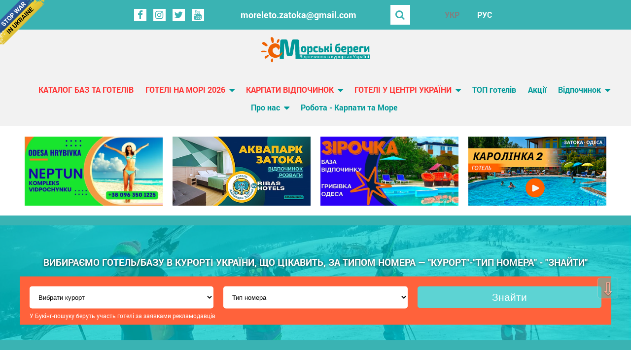

--- FILE ---
content_type: text/html; charset=utf-8
request_url: https://moreleto.com.ua/resorts/zakarpatskaya-oblast/
body_size: 8026
content:
<!DOCTYPE html>




    <html lang="uk">
    <head>
        <meta charset="UTF-8">
        <meta name="viewport" content="width=device-width, initial-scale=1.0">
        <meta http-equiv="X-UA-Compatible" content="ie=edge">
        
    
    <title>Закарпаття відпочинок — Закарпатська область - Ціни 2026 в курортах Закарпаття</title>
    <meta property="og:title" content="Закарпаття відпочинок — Закарпатська область - Ціни 2026 в курортах Закарпаття">
    

        
    
    <meta name="description" content="Закарпаття відпочинок 🌄 Відпочинок 2026 Закарпатська область 2026 - Курорти Закарпаття - Житло Ціни 2026 Знижки - Санаторії, бази, готелі з лікуванням, мінеральними водами ⭐ Фото, відгуки">
    <meta property="og:description" content="Закарпаття відпочинок 🌄 Відпочинок 2026 Закарпатська область 2026 - Курорти Закарпаття - Житло Ціни 2026 Знижки - Санаторії, бази, готелі з лікуванням, мінеральними водами ⭐ Фото, відгуки"/>
    

        
        <meta property="og:image" content="https://cdn.moreleto.com.ua/resorts/%D0%A5%D0%BE%D1%82%D0%B8%D0%BD%D1%81%D1%8C%D0%BA%D0%B0-%D1%84%D0%BE%D1%80%D1%82%D0%B5%D1%86%D1%8F-vlad.vasylkevych.jpg"/>
    
        <link rel="canonical"
              href="https://moreleto.com.ua/resorts/zakarpatskaya-oblast/"/>
        <meta property="og:url"
              content="https://moreleto.com.ua/resorts/zakarpatskaya-oblast/"/>
        <link rel="icon" type="image/png" href="/static/img/base/sun.eccbc60664c7.svg"/>
        <link rel="apple-touch-icon" href="/static/apple-touch-favicon.9e4892c40c6a.png"/>
        
            <link rel="alternate"
                  href="https://moreleto.com.ua/resorts/zakarpatskaya-oblast/"
                  hreflang="uk">
            <link rel="alternate"
                  href="https://moreleto.com.ua/ru/resorts/zakarpatskaya-oblast/"
                  hreflang="ru">
        
        <script type="text/javascript" src="/static/dist/app-e987c192e1e67e801cfe.3898621f8414.js" ></script>
        
        <!-- Google Tag Manager -->
        <script>(function (w, d, s, l, i) {
            w[l] = w[l] || [];
            w[l].push({
                'gtm.start':
                    new Date().getTime(), event: 'gtm.js'
            });
            var f = d.getElementsByTagName(s)[0],
                j = d.createElement(s), dl = l != 'dataLayer' ? '&l=' + l : '';
            j.async = true;
            j.src =
                'https://www.googletagmanager.com/gtm.js?id=' + i + dl;
            f.parentNode.insertBefore(j, f);
        })(window, document, 'script', 'dataLayer', 'GTM-T8TXKZD');</script>
        <!-- End Google Tag Manager -->
    </head>
    <body>
    <!-- Google Tag Manager (noscript) -->
    <noscript>
        <iframe src="https://www.googletagmanager.com/ns.html?id=GTM-T8TXKZD"
                height="0" width="0" style="display:none;visibility:hidden"></iframe>
    </noscript>
    <!-- End Google Tag Manager (noscript) -->
    
    <div class="footer_down">
        <header>
            <ul>
                <li>
                    <a href="https://bank.gov.ua/en/news/all/natsionalniy-bank-vidkriv-spetsrahunok-dlya-zboru-koshtiv-na-potrebi-armiyi"
                       class="em-ribbon"
                       style="position: absolute; left:0; top:0; width: 90px; height: 90px; background: url('https://stfalcon.github.io/stopwar/img/stop-war-in-ukraine.png'); z-index: 2013; border: 0;"
                       title="Do something to stop this war! Russians are killing our children and civilians!"
                       target="_blank"></a></li>
            </ul>
            <ul class="header_info">
                <li>
                    <a class="facebook" href="https://www.facebook.com/moreleto.com.ua/" rel="nofollow" target="_blank"
                       title="facebook"></a>
                    <a class="instagram" href="https://www.instagram.com/moreletocomua/" rel="nofollow" target="_blank"
                       title="instagram"></a>
                    <a class="twitter" href="https://twitter.com/MoreletoZatoka" rel="nofollow" target="_blank"
                       title="twitter"></a>
                    <a class="youtube" href="https://www.youtube.com/c/MoreletoUa" rel="nofollow" target="_blank"
                       title="youtube"></a>
                </li>
                
                    <li><span>moreleto.zatoka@gmail.com</span></li>
                
                <li>
                    <form action="/search/" method="get" class="search_header">
                        <input class="js_search_input" name="q" type="search" placeholder="Пошук"
                               " required>
                        <button class="js_search_submit" type="submit"></button>
                        <div class="js_search_btn"></div>
                    </form>
                </li>
                <li class="lang">
                    
                        
                            <div class="dropdown"><p>УКР</p></div>
                        
                    
                        
                            <div class="dropdown">
                            
                                <a href="/ru/resorts/zakarpatskaya-oblast/">РУС</a>
                            
                            </div>
                        
                    
                </li>
            </ul>

            <ul class="header_menu">
            <li class="logo">
            
                
                    <a href="/"><img src="/static/img/base/logo_ukr.a07c46ff508d.svg" alt="Морські береги"></a>
                
            
            </li>
                <li>
                    <div class="mob-ico">
                        <i></i>
                        <i></i>
                        <i></i>
                    </div>
                    <nav>
                        <ul>
                            <li><a href="/resorts/hotels_all_list/" class="akcii">Каталог баз та готелів</a></li>
                            
                        
                        <li class="wrap_menu_dropdown">
                                <a href="/resorts/otdyh-na-more/" class="akcii">Готелі на морі 2026</a>
                                <span class="arrow"></span>
                                <ul class="menu_dropdown">
                                
                                    <li>
                                        
                                                <a href="/resorts/zatoka/">Затока 2026</a>
                                            
                                            
                                                
                                                    <span class="arrow"></span>
                                                    <ul class="menu_dropdown dropdown_down_level">
                                                
                                            <li><a href="/resorts/zatoka-pervaya-liniya/hotels/">Затока перша лінія Чорного моря</a></li>
                                            
                                            
                                                
                                            <li><a href="/resorts/zatoka-vtoraya-liniya/hotels/">Затока друга лінія Чорного моря</a></li>
                                            
                                            
                                                
                                            <li><a href="/resorts/karolino-bugas/hotels/">Кароліно-Бугаз готелі</a></li>
                                            
                                                </ul>
                                            
                                            
                                        </li>
                                
                                    <li>
                                        
                                                <a href="/resorts/zatoka-oteli-s-bassejnami/hotels/">Затока Грибівка готелі з басейнами</a>
                                            
                                            
                                        </li>
                                
                                    <li>
                                        
                                                <a href="/resorts/gribovka/hotels/">Грибівка бази відпочинку</a>
                                            
                                            
                                        </li>
                                
                                    <li>
                                        
                                                <a href="/resorts/kurortnoe-primorskoe/hotels/">Курортне-Приморське</a>
                                            
                                            
                                        </li>
                                
                                    <li>
                                        
                                                <a href="/resorts/primorskoe-izmailskij-rajon/hotels/">Приморське Ізмаїльський район</a>
                                            
                                            
                                        </li>
                                
                                    <li>
                                        
                                                <a href="/resorts/koblevo/hotels/">Коблево відпочинок</a>
                                            
                                            
                                        </li>
                                
                                    <li>
                                        
                                                <a href="/resorts/odessa/hotels/">Відпочинок в Одесі</a>
                                            
                                            
                                        </li>
                                
                                    <li>
                                        
                                                <a href="/resorts/sergeevka/hotels/">Сергіївка відпочинок</a>
                                            
                                            
                                        </li>
                                
                                    <li>
                                        
                                                <a href="/resorts/lebedevka/">Лебедівка</a>
                                            
                                            
                                        </li>
                                
                                    <li>
                                        
                                                <a href="/resorts/chernomorsk-bazy-oteli/">Чорноморськ-Санжейка</a>
                                            
                                            
                                        </li>
                                
                                
                                    <li><a href="/resorts/rent-house-list/">Подобова оренда на морі</a></li>
                                
                                </ul>
                            </li>
                        
                        <li class="wrap_menu_dropdown">
                                <a href="/resorts/karpaty/" class="akcii">Карпати відпочинок</a>
                                <span class="arrow"></span>
                                <ul class="menu_dropdown">
                                
                                    <li>
                                        
                                                <a href="/resorts/truskavec/hotels/">Львівськая область відпочинок 2026</a>
                                            
                                            
                                        </li>
                                
                                    <li>
                                        
                                                <a href="/resorts/ivano-frankovsk-otdyh/hotels/">Івано-Франківськая область 2026 відпочинок</a>
                                            
                                            
                                        </li>
                                
                                    <li>
                                        
                                                <a href="/resorts/chernovickaya-oblast/hotels/">Чернівецька область відпочинок 2026</a>
                                            
                                            
                                        </li>
                                
                                    <li>
                                        
                                                <a href="/resorts/zakarpatskaya-oblast/hotels/">Закарпатська область 2026</a>
                                            
                                            
                                        </li>
                                
                                
                                </ul>
                            </li>
                        
                        <li class="wrap_menu_dropdown">
                                <a href="/resorts/otdyh-v-regionah/" class="akcii">Готелі у центрі України</a>
                                <span class="arrow"></span>
                                <ul class="menu_dropdown">
                                
                                    <li>
                                        
                                                <a href="/resorts/kievskaya-oblast-otdyh-2026/hotels/">Київська область відпочинок</a>
                                            
                                            
                                        </li>
                                
                                
                                </ul>
                            </li>
                        
                            <li><a href="/top10/">ТОП готелів</a></li>
                            <li><a href="/actions/">Акції</a></li>
                            <li class="wrap_menu_dropdown">
                                <a href="#">Відпочинок</a>
                                <span class="arrow"></span>
                                <ul class="menu_dropdown">
                                    <li><a href="/news/">Новини</a></li>
                                    <li><a href="/excursions/">Екскурсії</a></li>
                                    <li><a href="/entertainments/">Розваги</a></li>
                                    <li><a href="/video/">Відео</a></li>
                                </ul>
                            </li>
                            <li class="wrap_menu_dropdown">
                            <a href="/about_us/">Про нас</a>
                                <span class="arrow"></span>
                                <ul class="menu_dropdown">
                                    <li><a href="/add_hotel/">Додати готель</a></li>
                                    <li><a href="/contacts/">Контакти</a></li>
                                </ul>
                            </li>
                        <li><a href="/vacancies/">Робота - Карпати та Море</a></li>
                        </ul>
                    </nav>
                </li>
            </ul>
        </header>
        
            <ul class="index_banners_list container">
                
                
                    <li>
                        <a href="/resorts/gribovka/hotels/kompleks-otdyha-neptun/" >
                            <img class="lazy" src="/static/img/baner_lazy.a77c75fa6ff1.gif"
                                 data-original="https://cdn.moreleto.com.ua/banners/90093c65fa1545f490356c2e31cbb20a.webp" alt="Нептун-2">
                        </a>
                    </li>
                    
                
                    <li>
                        <a href="/resorts/zatoka-vtoraya-liniya/hotels/otel-akvapark-zatoka/" >
                            <img class="lazy" src="/static/img/baner_lazy.a77c75fa6ff1.gif"
                                 data-original="https://cdn.moreleto.com.ua/banners/e6f9aa7cd0b14aa489bba996af80df5f.jpg" alt="Аквапарк-Готель-2025-1">
                        </a>
                    </li>
                    
                
                    <li>
                        <a href="/resorts/gribovka/hotels/baza-otdyha-zirochka/" >
                            <img class="lazy" src="/static/img/baner_lazy.a77c75fa6ff1.gif"
                                 data-original="https://cdn.moreleto.com.ua/banners/f314f8cb8ad2446b8ac408113e566932.jpg" alt="База Зірочка">
                        </a>
                    </li>
                    
                
                    <li>
                        <a href="/resorts/zatoka-pervaya-liniya/hotels/otel-karolinka-2/" >
                            <img class="lazy" src="/static/img/baner_lazy.a77c75fa6ff1.gif"
                                 data-original="https://cdn.moreleto.com.ua/banners/2c8338d0cc9c473db1ff5833250ba667.jpg" alt="Затока Готель Каролінка 2-2024">
                        </a>
                    </li>
                    
                
            </ul>
        
        
        <div class="top_slider top_slider_pages top_slider_booking">
            <div class="one_slide_fade">
                
                    <div class="slide">
                    
                        <img class="lazy" src="/static/img/baner_lazy.a77c75fa6ff1.gif" data-original="https://cdn.moreleto.com.ua/cache/0d/83/0d839395605cb7310b435cfe4ee7c865.jpg" alt="Закарпатська область 2026">
                    
                        <div class="text">
                            <p>Закарпатська область 2026</p>
                            
                        </div>
                    </div>
                
                
            </div>
        
<div class="search_form">
    <p class="booking_title">Вибираємо готель/базу в курорті України, що цікавить, за типом номера — "Курорт"-"Тип номера" - "Знайти"</p>
    <form action="/booking/" method="get">
        <div class="box">
            <select name="resort" data-type-select="autocomplete">
                <option value="">Вибрати курорт</option>
                
                    <option value="2">Затока перша лінія Чорного моря</option>
                
                    <option value="3">Затока друга лінія Чорного моря</option>
                
                    <option value="9">Кароліно-Бугаз готелі</option>
                
                    <option value="29">Затока Грибівка готелі з басейнами</option>
                
                    <option value="5">Грибівка бази відпочинку</option>
                
                    <option value="17">Курортне-Приморське</option>
                
                    <option value="28">Приморське Ізмаїльський район</option>
                
                    <option value="7">Коблево відпочинок</option>
                
                    <option value="8">Відпочинок в Одесі</option>
                
                    <option value="6">Сергіївка відпочинок</option>
                
                    <option value="24">Львівськая область відпочинок 2026</option>
                
                    <option value="25">Івано-Франківськая область 2026 відпочинок</option>
                
                    <option value="26">Чернівецька область відпочинок 2026</option>
                
                    <option value="27">Закарпатська область 2026</option>
                
                    <option value="31">Київська область відпочинок</option>
                
            </select>
        </div>
        
        <div class="box">
        <select name="room_type" data-type-select="autocomplete">
                <option value="">Тип номера</option>
                
                    <option value="172">Апартамент</option>
                
                    <option value="9">Апартамент 4-місний</option>
                
                    <option value="171">Економ</option>
                
                    <option value="33">Економ 2-місний</option>
                
                    <option value="5">Економ 3-місний</option>
                
                    <option value="177">Котедж VIP</option>
                
                    <option value="176">Котедж Апартамент</option>
                
                    <option value="178">Котедж Стандарт</option>
                
                    <option value="168">Люкс</option>
                
                    <option value="164">Люкс 1-кімнатний 2-місний</option>
                
                    <option value="10">Люкс 2-кімнатний</option>
                
                    <option value="120">Люкс 4-місний 2-кімнатний з живленням</option>
                
                    <option value="16">Люкс Сьют 2-кімнатний</option>
                
                    <option value="109">Напівлюкс 2-3-місний</option>
                
                    <option value="135">Напівлюкс 2-4-місний</option>
                
                    <option value="21">Напівлюкс 3-місний</option>
                
                    <option value="169">Напівлюкс 4-5-місний</option>
                
                    <option value="170">Сімейний</option>
                
                    <option value="158">Сімейний 2-кімнатний 4-місний</option>
                
                    <option value="59">Стандарт 1-місний</option>
                
                    <option value="57">Стандарт 2-3-місний</option>
                
                    <option value="2">Стандарт 2-місний</option>
                
                    <option value="58">Стандарт 3-4-місний</option>
                
                    <option value="3">Стандарт 3-місний</option>
                
                    <option value="174">Стандарт 4-5-місний</option>
                
                    <option value="1">Стандарт 4-місний</option>
                
                    <option value="102">Стандарт Комфорт 2-3-місний</option>
                
                    <option value="19">Стандарт Комфорт 2-місний</option>
                
                    <option value="34">Стандарт Комфорт 3-місний</option>
                
                    <option value="175">Стандарт Комфорт 4-5-місний</option>
                
                    <option value="8">Стандарт Сімейний</option>
                
                    <option value="179">Таунхаус</option>
                
            </select>
        </div>
        <div class="box btn_box">
            <button type="submit" class="button">Знайти</button>
        </div>
        <p class="bottom_text">У Букінг-пошуку беруть участь готелі за заявками рекламодавців</p>
    </form>
</div>

        </div>

    <div class="breadcrumbs">
        <ul class="container">
            <li><a href="/">Морські береги</a></li>
            <li><a href="/resorts/">Курорти</a></li>
            <li>Закарпатська область 2026</li>
        </ul>
    </div>
    <div class="main_bg ">
        <div class="container">
            <h1 class="sun_title">Закарпатська область 2026</h1>
            <div class="video_title">
                <div class="left_col">
                    
                        <img src="https://cdn.moreleto.com.ua/cache/61/f3/61f3d18d2d23953f5915bf8e662da265.jpg" alt="Закарпатська область 2026">
                    
                </div>
                <div class="right_col">
                    <div>
                        <h3>Курорт Закарпатська область 2026</h3>
                        <p>Закарпаття відпочинок влітку вабить природою, казковими гірськими пейзажами; взимку - це великий курортний гірськолижний район для відпочинку в Україні. Санаторії, готелі, бази відпочинку мають різні напрямки - оздоровчий та лікувальний; сімейний відпочинок та активний, спортивний час проведення. Популярні курорти Закарпатської області: Драгобрат, Жденієво, Красія, Подобовець, Пилипець, Поляна, Рахів, Синяк, Солочин, Кваси, Угорська Рапсодія (місто Берегове), Шаян та 7 термальних басейнів. Це перлини Закарпаття.</p>
                        
                            <a href="/resorts/zakarpatskaya-oblast/hotels/">Дивитись бази та готелі</a>
                        
                    </div>
                </div>
            </div>

            


            <p class="sun_title">Про курорт</p>
            <div class="seo_text">
                <p><strong><font style="vertical-align: inherit;"><font style="vertical-align: inherit;">ЗАКАРПАТСЬКА ОБЛАСТЬ - ЗАКАРПАТТЯ ВІДПОЧИНОК</font></font></strong></p>

<p><strong><font style="vertical-align: inherit;"><font style="vertical-align: inherit;">Тут чудовий відпочинок у Карпатах - варіанти житла цін та знижок 2026 року в готелях, на турбазах</font></font></strong></p>

<p><strong><font style="vertical-align: inherit;"><font style="vertical-align: inherit;">На Закарпатье чекают на гостей весь рік!&nbsp;</font></font></strong><font style="vertical-align: inherit;"><font style="vertical-align: inherit;">Отдых в санаториях, на базах відпочинку, пропонуть туристам познайомитися с чарівною місцевою природой; пробувати себе у собранных лесных ягненков, грибов и ликарских рос. </font><font style="vertical-align: inherit;">Выбирай выездную экскурсию, відкривай для себя нові містця історичного, культурного чи приспособления плану.</font></font></p>

<p><strong><font style="vertical-align: inherit;"><font style="vertical-align: inherit;">С першими снегами Закарпатья</font></font></strong><font style="vertical-align: inherit;"><font style="vertical-align: inherit;"> перетворяется на потужную базу для мирового спорта. </font><font style="vertical-align: inherit;">Тут все умови для такого вида спорта. </font><font style="vertical-align: inherit;">Круто схили и сучасные впечатления порадуют любителей катания на лижах или сноубордах. </font><font style="vertical-align: inherit;">Інші гості курорту можно просто милуватися красою карпатских гор и насолоджуватися кришталево чистим овітрям.</font></font></p>

<p><strong><a href="https://moreleto.com.ua/resorts/hotels_all_list/"><font style="vertical-align: inherit;"><font style="vertical-align: inherit;">Мы пропонуэмо переглянути Каталог</font></font></a>&nbsp;</strong><font style="vertical-align: inherit;"><font style="vertical-align: inherit;"> - перелік готелів, базы відпочинку и санатории Закарпатської, а также нѣших ждів Карпат с достовірным описанием готелів для будь-якого гаманця с пропозицією цін, типа ми номерів, фото, видео, відгукив туристів. </font><font style="vertical-align: inherit;">Это можно сделать с помощью сбора средств, которые могут быть отправлены відпустку или новорічні канікулі.</font></font></p>
            </div>

            



            
        </div>
        <div class="seo_text container">
            <p># Карпати 2026 #Закарпаття відпочинок #Гірськолижні курорти #Закарпатська область відпочинок #Курорти ціни 2026 в Закарпатті # Відпочинок в Закарпатській області #Закарпатська область 2026 #Санаторії Закарпаття&nbsp; #готелі бази відпочинку турбази житло в Закарпатті #</p>
        </div>
    </div>



        <footer>
            <ul class="container">
                <li>
                    
                
                    <a href="/"><img src="/static/img/base/logo_ukr_white.c59e493cad01.svg" alt="Морські береги"></a>
                
            
                    <p>© 2008-2026</p>
                    <div>
                        <a class="facebook" href="https://www.facebook.com/moreleto.com.ua/" rel="nofollow"
                           target="_blank"
                           title="facebook"></a>
                        <a class="instagram" href="https://www.instagram.com/moreletocomua/" rel="nofollow" target="_blank"
                           title="instagram"></a>
                        <a class="twitter" href="https://twitter.com/MoreletoZatoka" rel="nofollow" target="_blank"
                           title="twitter"></a>
                        <a class="youtube" href="https://www.youtube.com/c/MoreletoUa" rel="nofollow" target="_blank"
                           title="youtube"></a>
                    </div>
                </li>
                <li>
                    <a href="/resorts/hotels_all_list/">Каталог баз та готелів</a>
                    <a href="/actions/">Акції</a>
                    <a href="/resorts/">Курорти</a>
                    
                    <a href="/resorts/otdyh-na-more/">Готелі на морі 2026</a>
                    
                    <a href="/resorts/karpaty/">Карпати відпочинок</a>
                    
                    <a href="/resorts/otdyh-v-regionah/">Готелі у центрі України</a>
                    
                    <a href="/top10/">ТОП готелів</a>
                    <a href="/video/">Відео</a>
                </li>
                <li>
                    <a href="/vacancies/">Сезонна робота</a>
                    <a href="/about_us/">Про нас</a>
                    <a href="/add_hotel/">Додати готель</a>
                    <a href="/contacts/">Контакти</a>
                </li>
                <li>
                    
                        <form action="/feedback/feedback_form/" method="post" data-type-form="feedback">
                            <input type="hidden" name="csrfmiddlewaretoken" value="rvFDCZOyQ3KHJclk2LAeD9Vxbt6xlmlDGumcLde8cHZfpjmPgLvKCLXmVkkKTmku">
                            <p>Заявка до каталогу</p>
                            <input type="text" placeholder="Ваше Ім`я" name="name" required>
                            <input type="tel" placeholder="Ваш телефон" name="tel" required>
                            <input type="email" placeholder="Ваш email" name="email" required>
                            <textarea cols="30" rows="4" placeholder="Повідомлення" name="message" required></textarea>
                            <input type="text" name="subject" value="Зворотній зв'язок. Підвал сайту"
                                   data-type-input="hidden">
                            <input type="email" name="honeypot" value="">
                            <button type="submit" class="button">Надіслати</button>
                        </form>
                    
                </li>
            </ul>
        </footer>
    </div>

    
    
    <div id="overlay"></div>
    <div class="go-up" title="Вгору" id='ToTop'>⇧</div>
    <div class="go-down" title="Вниз" id='OnBottom'>⇩</div>
    
    
    <script type="application/ld+json">
{
  "@graph": [
    {
      "@context": "http://schema.org",
      "@type": "Organization",
      
      "name": "Отдых на Чёрном море, отдых в Затоке, отдых в Грибовке, Одесса отели, Сергеевка, Коблево базы, цены 2026 | Морские берега",
      
      
      "description": "Отдых на Черном море 2026! Затока, Каролино Бугаз, Грибовка, Сергеевка, Коблево! Базы отдыха, отели, пансионаты. БОЛЬШОЙ ВЫБОР! БРОНЬ БЕЗ ПОСРЕДНИКОВ! АКЦИИ!",
      
      "url": "https://moreleto.com.ua/",
      "logo" : {"@type": "ImageObject","url": "https://moreleto.com.ua/static/img/base/logo_ukr.svg","height": "277","width": "66"},
      "foundingDate": "2008",
      "contactPoint": {
        "@type":"ContactPoint","contactType" : "customer service","telephone": "+38 (096) 402 28 34","hoursAvailable":{"@type":"OpeningHoursSpecification","dayOfWeek":["Monday","Tuesday","Wednesday","Thursday","Friday","Saturday","Sunday"],"opens":"00:00","closes":"00:00"},"areaServed":{"@type":"AdministrativeArea","address":"вул. Незалежності, 10, оф. 8, Белгород-Днестровский, Одесская область, 67701","geo":{"@type":"GeoCoordinates","latitude":"46.192679","longitude":"30.350949"}}
        },
    "address": {
        "@type": "PostalAddress",
        "addressCountry": "Украина",
        "addressRegion": "Одесская область",
        "addressLocality": "Белгород-Днестровский",
        "postalCode": "67701",
        "streetAddress": "вулиця Незалежності, 10, офис 8"
      },
      "telephone": "+38 (096) 402 28 34",
      "sameAs" : [ "https://www.facebook.com/moreleto.com.ua/",
      "https://www.instagram.com/moreletocomua/",
      "https://twitter.com/MoreletoZatoka",
      "https://www.youtube.com/c/MoreletoUa"]
    },
    
  {
  "@context": "http://schema.org",
  "@type": "BreadcrumbList",
  "itemListElement": [{
    "@type": "ListItem",
    "position": 1,
    "item": {
      "@id": "/",
      "name": "Главная"
    }
  },{
    "@type": "ListItem",
    "position": 2,
    "item": {
      "@id": "/resorts/",
      "name": "Курорты"
    }
  },{
    "@type": "ListItem",
    "position": 3,
    "item": {
      "@id": "/resorts/zakarpatskaya-oblast/",
      "name": "Закарпатська область 2026"
    }
  }]
},

    {
      "@context": "http://schema.org",
      "@type": "WebSite",
      "url": "https://moreleto.com.ua/",
      "potentialAction": {
        "@type": "SearchAction",
        "target": "https://moreleto.com.ua/search/?q={search_term_string}",
        "query-input": "required name=search_term_string"
      }
    },
    {"@context": "http://schema.org","@type":"SiteNavigationElement","url":"/","name":"Отдых на Чёрном море"},
    {"@context": "http://schema.org","@type":"SiteNavigationElement","url":"/resorts/hotels_all_list/","name":"Каталог баз и отелей"},
    {"@context": "http://schema.org","@type":"SiteNavigationElement","url":"/about_us/","name":"О нас"},
    {"@context": "http://schema.org","@type":"SiteNavigationElement","url":"/actions/","name":"Акции"},
    {"@context": "http://schema.org","@type":"SiteNavigationElement","url":"/resorts/","name":"Курорты"},
    {"@context": "http://schema.org","@type":"SiteNavigationElement","url":"/top10/","name":"ТОП отелей"},
    {"@context": "http://schema.org","@type":"SiteNavigationElement","url":"/add_hotel/","name":"Добавить отель"},
    {"@context": "http://schema.org","@type":"SiteNavigationElement","url":"/news/","name":"Новости"},
    {"@context": "http://schema.org","@type":"SiteNavigationElement","url":"/excursions/","name":"Экскурсии"},
    {"@context": "http://schema.org","@type":"SiteNavigationElement","url":"/excursions/","name":"Развлечения"},
    {"@context": "http://schema.org","@type":"SiteNavigationElement","url":"/video/","name":"Видеоканал"},
    {"@context": "http://schema.org","@type":"SiteNavigationElement","url":"/vacancies/","name":"Работа на море"},
    {"@context": "http://schema.org","@type":"SiteNavigationElement","url":"/resorts/rent-house-list/","name":"Посуточная аренда на море"},
    
    {"@context": "http://schema.org","@type":"SiteNavigationElement","url":"/resorts/otdyh-na-more/
        ","name":"Готелі на морі 2026"},
    {"@context": "http://schema.org","@type":"SiteNavigationElement","url":"
        /resorts/zatoka/hotels/","name":"Затока 2026"},{"@context": "http://schema.org","@type":"SiteNavigationElement","url":"
        /resorts/zatoka-oteli-s-bassejnami/hotels/","name":"Затока Грибівка готелі з басейнами"},{"@context": "http://schema.org","@type":"SiteNavigationElement","url":"
        /resorts/gribovka/hotels/","name":"Грибівка бази відпочинку"},{"@context": "http://schema.org","@type":"SiteNavigationElement","url":"
        /resorts/kurortnoe-primorskoe/hotels/","name":"Курортне-Приморське"},{"@context": "http://schema.org","@type":"SiteNavigationElement","url":"
        /resorts/primorskoe-izmailskij-rajon/hotels/","name":"Приморське Ізмаїльський район"},{"@context": "http://schema.org","@type":"SiteNavigationElement","url":"
        /resorts/koblevo/hotels/","name":"Коблево відпочинок"},{"@context": "http://schema.org","@type":"SiteNavigationElement","url":"
        /resorts/odessa/hotels/","name":"Відпочинок в Одесі"},{"@context": "http://schema.org","@type":"SiteNavigationElement","url":"
        /resorts/sergeevka/hotels/","name":"Сергіївка відпочинок"},{"@context": "http://schema.org","@type":"SiteNavigationElement","url":"
        /resorts/lebedevka/hotels/","name":"Лебедівка"},{"@context": "http://schema.org","@type":"SiteNavigationElement","url":"
        /resorts/chernomorsk-bazy-oteli/hotels/","name":"Чорноморськ-Санжейка"},
    {"@context": "http://schema.org","@type":"SiteNavigationElement","url":"/resorts/karpaty/
        ","name":"Карпати відпочинок"},
    {"@context": "http://schema.org","@type":"SiteNavigationElement","url":"
        /resorts/truskavec/hotels/","name":"Львівськая область відпочинок 2026"},{"@context": "http://schema.org","@type":"SiteNavigationElement","url":"
        /resorts/ivano-frankovsk-otdyh/hotels/","name":"Івано-Франківськая область 2026 відпочинок"},{"@context": "http://schema.org","@type":"SiteNavigationElement","url":"
        /resorts/chernovickaya-oblast/hotels/","name":"Чернівецька область відпочинок 2026"},{"@context": "http://schema.org","@type":"SiteNavigationElement","url":"
        /resorts/zakarpatskaya-oblast/hotels/","name":"Закарпатська область 2026"},
    {"@context": "http://schema.org","@type":"SiteNavigationElement","url":"/resorts/otdyh-v-regionah/
        ","name":"Готелі у центрі України"},
    {"@context": "http://schema.org","@type":"SiteNavigationElement","url":"
        /resorts/kievskaya-oblast-otdyh-2026/hotels/","name":"Київська область відпочинок"},
    {"@context": "http://schema.org","@type":"SiteNavigationElement","url":"/contacts/","name":"Контакты"}
  ]
}
</script>
    </body>
    </html>

--- FILE ---
content_type: image/svg+xml
request_url: https://moreleto.com.ua/static/img/base/logo_ukr.a07c46ff508d.svg
body_size: 4949
content:
<?xml version="1.0" encoding="UTF-8"?>
<!DOCTYPE svg PUBLIC "-//W3C//DTD SVG 1.1//EN" "http://www.w3.org/Graphics/SVG/1.1/DTD/svg11.dtd">
<!-- Creator: CorelDRAW -->
<svg xmlns="http://www.w3.org/2000/svg" xml:space="preserve" width="277px" height="66px" version="1.1" style="shape-rendering:geometricPrecision; text-rendering:geometricPrecision; image-rendering:optimizeQuality; fill-rule:evenodd; clip-rule:evenodd"
viewBox="0 0 90.183 21.317"
 xmlns:xlink="http://www.w3.org/1999/xlink"
 xmlns:xodm="http://www.corel.com/coreldraw/odm/2003">
 <defs>
  <style type="text/css">
   <![CDATA[
    .fil2 {fill:#EE6203}
    .fil0 {fill:#009999;fill-rule:nonzero}
    .fil1 {fill:white;fill-rule:nonzero}
   ]]>
  </style>
 </defs>
 <g id="Layer_x0020_1">
  <metadata id="CorelCorpID_0Corel-Layer"/>
  <g id="_1700931678000">
   <g>
    <g>
     <path class="fil0" d="M37.482 10.336c0,1.929 -0.606,2.626 -2.245,2.626 -1.649,0 -2.254,-0.697 -2.254,-2.626 0,-1.939 0.605,-2.656 2.254,-2.656 1.639,0 2.245,0.717 2.245,2.656zm-2.902 0l0 0c0,1.101 0.135,1.343 0.657,1.343 0.513,0 0.647,-0.242 0.647,-1.343 0,-1.111 -0.134,-1.363 -0.647,-1.363 -0.522,0 -0.657,0.252 -0.657,1.363z"/>
     <path class="fil0" d="M39.56 8.528c0.294,-0.464 0.934,-0.828 1.598,-0.828 1.059,0 1.48,0.98 1.48,2.687 0,2.03 -0.547,2.585 -1.59,2.585 -0.504,0 -0.975,-0.121 -1.337,-0.454 0.026,0.353 0.034,0.737 0.026,1.09l0 1.101 -1.523 0 0 -6.887 1.228 0 0.118 0.706zm0.177 3.02l0 0c0.227,0.081 0.428,0.172 0.731,0.172 0.429,0 0.597,-0.172 0.597,-1.323 0,-1.141 -0.16,-1.333 -0.546,-1.333 -0.32,0 -0.514,0.121 -0.782,0.313l0 2.171z"/>
     <path class="fil0" d="M47.095 12.578c-0.471,0.283 -1.118,0.384 -1.732,0.384 -1.589,0 -2.161,-0.697 -2.161,-2.636 0,-1.939 0.58,-2.646 2.178,-2.646 0.479,0 1.177,0.081 1.656,0.344l-0.159 1.141 -1.237 -0.01c-0.63,0 -0.841,0.242 -0.841,1.171 0,0.929 0.211,1.172 0.841,1.172 0.278,0 0.816,-0.01 1.321,-0.081l0.134 1.161z"/>
     <path class="fil0" d="M49.678 9.468c1.564,0 2.06,0.383 2.06,1.717 0,1.333 -0.555,1.716 -1.8,1.716 -0.983,0 -1.521,-0.01 -2.152,-0.06l-0.042 0 0 -5.019 1.463 0 0 1.646 0.471 0zm0 2.222l0 0c0.421,0 0.53,-0.101 0.53,-0.576 0,-0.475 -0.101,-0.576 -0.53,-0.576l-0.471 0 0 1.152 0.471 0z"/>
     <path class="fil0" d="M55.103 10.255c0.992,0.172 1.009,0.212 1.589,2.586l-1.589 0c-0.437,-1.848 -0.471,-1.98 -0.917,-1.99l-0.336 0c0.033,0.142 0.05,0.283 0.05,0.404l0 1.586 -1.522 0 0 -5.019 1.522 0 0 1.181c0,0.202 -0.025,0.424 -0.059,0.636l0.185 0c0.597,0 0.622,-0.141 0.984,-1.817l1.539 0c-0.538,2.11 -0.471,2.211 -1.446,2.383l0 0.05z"/>
     <path class="fil0" d="M58.374 5.559c0.303,0 0.446,0.182 0.446,0.546l0 0.525c0,0.363 -0.143,0.535 -0.446,0.535l-0.655 0c-0.303,0 -0.446,-0.172 -0.446,-0.535l0 -0.525c0,-0.364 0.143,-0.546 0.446,-0.546l0.655 0zm-1.084 7.282l0 0 0 -5.019 1.522 0 0 5.019 -1.522 0z"/>
     <path class="fil0" d="M65.658 6.761c-0.799,0.525 -1.447,0.242 -2.153,0.475 -0.446,0.151 -0.656,0.424 -0.765,0.697 -0.127,0.252 -0.152,0.484 -0.185,0.747l0.033 0c0.328,-0.434 0.723,-0.687 1.464,-0.687 1.37,0 1.833,0.697 1.833,2.374 0,1.737 -0.539,2.595 -2.153,2.595 -2.203,0 -2.287,-1.424 -2.287,-3.262 0,-1.919 0.243,-3.252 1.539,-3.787 0.857,-0.354 1.631,-0.111 2.447,-0.546l0.227 1.394zm-2.641 3.595l0 0c0,1.071 0.135,1.313 0.631,1.313 0.496,0 0.639,-0.242 0.639,-1.313 0,-1.01 -0.126,-1.232 -0.614,-1.232 -0.555,0 -0.656,0.263 -0.656,1.232z"/>
     <path class="fil0" d="M68.072 10.811c0.076,0.565 0.294,0.727 0.833,0.727 0.353,0 0.983,-0.03 1.631,-0.121l0.143 1.121c-0.547,0.333 -1.262,0.424 -1.951,0.424 -1.674,0 -2.287,-0.838 -2.287,-2.606 0,-1.979 0.63,-2.676 2.262,-2.676 1.505,0 2.085,0.606 2.085,1.778 0.009,0.919 -0.37,1.353 -1.455,1.353l-1.261 0zm0.833 -0.949l0 0c0.361,0 0.412,-0.132 0.412,-0.445 0,-0.394 -0.143,-0.495 -0.564,-0.495 -0.513,-0.01 -0.681,0.132 -0.706,0.94l0.858 0z"/>
     <path class="fil0" d="M72.832 8.528c0.295,-0.464 0.934,-0.828 1.598,-0.828 1.06,0 1.48,0.98 1.48,2.687 0,2.03 -0.547,2.585 -1.589,2.585 -0.505,0 -0.976,-0.121 -1.337,-0.454 0.025,0.353 0.033,0.737 0.025,1.09l0 1.101 -1.522 0 0 -6.887 1.228 0 0.117 0.706zm0.177 3.02l0 0c0.227,0.081 0.429,0.172 0.731,0.172 0.43,0 0.598,-0.172 0.598,-1.323 0,-1.141 -0.16,-1.333 -0.547,-1.333 -0.319,0 -0.513,0.121 -0.782,0.313l0 2.171z"/>
     <path class="fil0" d="M78.097 10.811c0.076,0.565 0.295,0.727 0.833,0.727 0.353,0 0.984,-0.03 1.631,-0.121l0.143 1.121c-0.546,0.333 -1.261,0.424 -1.951,0.424 -1.673,0 -2.287,-0.838 -2.287,-2.606 0,-1.979 0.631,-2.676 2.262,-2.676 1.505,0 2.086,0.606 2.086,1.778 0.008,0.919 -0.37,1.353 -1.455,1.353l-1.262 0zm0.833 -0.949l0 0c0.361,0 0.412,-0.132 0.412,-0.445 0,-0.394 -0.143,-0.495 -0.563,-0.495 -0.513,-0.01 -0.682,0.132 -0.707,0.94l0.858 0z"/>
     <path class="fil0" d="M81.487 9.023c0,-0.868 0.37,-1.272 1.152,-1.272 0.816,0 1.758,0 2.439,0.151l-0.068 1.283 -1.681 0c-0.236,0 -0.328,0.101 -0.328,0.374l0 3.282 -1.514 0 0 -3.818z"/>
     <path class="fil0" d="M88.552 12.851l0 -2.252c0,-0.293 0.025,-0.556 0.059,-0.889l-0.034 0c-0.076,0.273 -0.219,0.616 -0.337,0.838l-1.303 2.293 -1.329 0 0 -5.019 1.354 0 0 2.363c0,0.262 -0.025,0.484 -0.059,0.777l0.034 0c0.084,-0.282 0.194,-0.505 0.319,-0.737l1.329 -2.403 1.329 0 0 5.029 -1.362 0z"/>
    </g>
    <g>
     <path class="fil0" d="M30.117 2.037c0.894,0 1.311,0.55 1.351,1.602l0.497 14.896 -3.418 0 -0.437 -13.079 -0.318 0 -1.669 9.229c-0.139,0.909 -0.636,1.387 -1.451,1.387l-2.106 0c-0.815,0 -1.312,-0.478 -1.471,-1.387l-1.689 -9.229 -0.318 0 -0.377 13.079 -3.398 0 0.477 -14.896c0.039,-1.052 0.457,-1.602 1.351,-1.602l3.338 0c0.795,0 1.292,0.478 1.431,1.411l1.312 7.316c0.119,0.789 0.198,1.602 0.278,2.391l0.218 0c0.1,-0.789 0.179,-1.602 0.298,-2.415l1.252 -7.292c0.159,-0.933 0.656,-1.411 1.451,-1.411l3.398 0z"/>
    </g>
    <g>
     <polygon class="fil0" points="90.183,18.529 31.493,18.529 31.493,14.71 90.183,14.71 "/>
    </g>
    <g>
     <path class="fil1" d="M31.929 15.302l0.85 0c0.583,0 0.986,0.166 0.986,0.587 0,0.237 -0.151,0.447 -0.419,0.52l0 0.015c0.343,0.057 0.583,0.246 0.583,0.573 0,0.471 -0.446,0.702 -1.085,0.702l-0.915 0 0 -2.397zm0.788 1.02l0 0c0.488,0 0.69,-0.15 0.69,-0.394 0,-0.279 -0.23,-0.384 -0.673,-0.384l-0.441 0 0 0.778 0.424 0zm0.075 1.135l0 0c0.49,0 0.779,-0.148 0.779,-0.471 0,-0.295 -0.278,-0.43 -0.779,-0.43l-0.499 0 0 0.901 0.499 0z"/>
     <path class="fil1" d="M34.397 15.365c0,-0.118 0.109,-0.194 0.248,-0.194 0.14,0 0.248,0.076 0.248,0.194 0,0.113 -0.108,0.194 -0.248,0.194 -0.139,0 -0.248,-0.081 -0.248,-0.194zm0.066 0.559l0 0 0.359 0 0 1.775 -0.359 0 0 -1.775z"/>
     <path class="fil1" d="M35.612 18.327l-0.31 0 -0.036 -0.683 0 -0.19 2.142 0 0 0.19 -0.037 0.683 -0.31 0 0 -0.628 -1.449 0 0 0.628zm1.128 -2.159l0 0 -0.677 0 -0.082 0.6c-0.089,0.656 -0.301,0.825 -0.531,0.862l-0.081 -0.176c0.119,-0.053 0.214,-0.172 0.297,-0.744l0.113 -0.786 1.32 0 0 1.684 -0.359 0 0 -1.44z"/>
     <polygon class="fil1" points="37.862,15.924 39.56,15.924 39.56,17.699 39.2,17.699 39.2,16.168 38.221,16.168 38.221,17.699 37.862,17.699 "/>
     <path class="fil1" d="M40.119 16.813c0,-0.592 0.463,-0.933 0.984,-0.933 0.52,0 0.983,0.341 0.983,0.933 0,0.588 -0.463,0.929 -0.983,0.929 -0.521,0 -0.984,-0.341 -0.984,-0.929zm1.596 0l0 0c0,-0.406 -0.248,-0.683 -0.612,-0.683 -0.366,0 -0.613,0.277 -0.613,0.683 0,0.407 0.247,0.679 0.613,0.679 0.364,0 0.612,-0.272 0.612,-0.679z"/>
     <path class="fil1" d="M43.806 16.991c-0.149,0.025 -0.225,0.037 -0.416,0.037 -0.534,0 -0.845,-0.177 -0.845,-0.618l0 -0.486 0.359 0 0 0.486c0,0.263 0.171,0.374 0.557,0.374 0.129,0 0.223,-0.012 0.345,-0.035l0 -0.825 0.359 0 0 1.775 -0.359 0 0 -0.708z"/>
     <path class="fil1" d="M44.882 15.924l0.349 0 0 0.738c0,0.188 -0.018,0.427 -0.033,0.655l0.016 0c0.079,-0.11 0.204,-0.272 0.281,-0.38l0.803 -1.013 0.333 0 0 1.775 -0.349 0 0 -0.738c0,-0.189 0.018,-0.426 0.035,-0.656l-0.018 0c-0.079,0.11 -0.202,0.273 -0.279,0.38l-0.805 1.014 -0.333 0 0 -1.775z"/>
     <polygon class="fil1" points="47.348,15.924 47.707,15.924 47.707,16.644 48.727,16.644 48.727,15.924 49.087,15.924 49.087,17.699 48.727,17.699 48.727,16.91 47.707,16.91 47.707,17.699 47.348,17.699 "/>
     <path class="fil1" d="M49.646 16.813c0,-0.592 0.463,-0.933 0.983,-0.933 0.521,0 0.984,0.341 0.984,0.933 0,0.588 -0.463,0.929 -0.984,0.929 -0.52,0 -0.983,-0.341 -0.983,-0.929zm1.596 0l0 0c0,-0.406 -0.248,-0.683 -0.613,-0.683 -0.365,0 -0.612,0.277 -0.612,0.683 0,0.407 0.247,0.679 0.612,0.679 0.365,0 0.613,-0.272 0.613,-0.679z"/>
     <path class="fil1" d="M52.172 15.924l0.359 0 0 0.73 0.596 0 0.806 1.045 -0.396 0 -0.589 -0.8 -0.417 0 0 0.8 -0.359 0 0 -1.775zm0.7 0.859l0 0 0.278 -0.523c0.164,-0.312 0.327,-0.38 0.557,-0.38 0.045,0 0.092,0.007 0.126,0.02l-0.064 0.281c-0.026,-0.007 -0.04,-0.01 -0.071,-0.01 -0.11,0 -0.199,0.034 -0.306,0.244l-0.215 0.418 -0.305 -0.05z"/>
     <path class="fil1" d="M55.222 15.924l0.817 0c0.463,0 0.781,0.127 0.781,0.45 0,0.196 -0.135,0.324 -0.353,0.379l0 0.012c0.238,0.047 0.442,0.171 0.442,0.426 0,0.352 -0.346,0.508 -0.837,0.508l-0.85 0 0 -1.775zm0.753 0.744l0 0c0.356,0 0.493,-0.102 0.493,-0.266 0,-0.166 -0.138,-0.263 -0.467,-0.263l-0.426 0 0 0.529 0.4 0zm0.057 0.816l0 0c0.352,0 0.522,-0.113 0.522,-0.311 0,-0.18 -0.185,-0.29 -0.544,-0.29l-0.435 0 0 0.601 0.457 0z"/>
     <path class="fil1" d="M58.314 15.924l0.36 0 0 0.73 0.596 0 0.805 1.045 -0.395 0 -0.59 -0.8 -0.416 0 0 0.8 -0.36 0 0 -1.775zm0.7 0.859l0 0 0.278 -0.523c0.164,-0.312 0.327,-0.38 0.557,-0.38 0.045,0 0.093,0.007 0.126,0.02l-0.064 0.281c-0.026,-0.007 -0.04,-0.01 -0.071,-0.01 -0.11,0 -0.198,0.034 -0.305,0.244l-0.215 0.418 -0.306 -0.05z"/>
     <path class="fil1" d="M60.217 18.427l0.07 -0.239c0.042,0.012 0.107,0.026 0.162,0.026 0.239,0 0.39,-0.16 0.478,-0.381l0.048 -0.131 -0.851 -1.778 0.37 0 0.433 0.982c0.067,0.154 0.138,0.336 0.207,0.5l0.018 0c0.06,-0.161 0.12,-0.343 0.178,-0.5l0.378 -0.982 0.352 0 -0.8 1.921c-0.15,0.352 -0.369,0.619 -0.794,0.619 -0.099,0 -0.181,-0.015 -0.249,-0.037z"/>
     <path class="fil1" d="M62.471 15.924l0.297 0 0.03 0.204 0.012 0c0.192,-0.133 0.431,-0.248 0.677,-0.248 0.547,0 0.841,0.356 0.841,0.904 0,0.605 -0.434,0.958 -0.919,0.958 -0.195,0 -0.394,-0.075 -0.589,-0.205l0.01 0.31 0 0.6 -0.359 0 0 -2.523zm1.486 0.863l0 0c0,-0.392 -0.16,-0.655 -0.56,-0.655 -0.179,0 -0.36,0.083 -0.567,0.243l0 0.93c0.192,0.135 0.376,0.185 0.517,0.185 0.351,0 0.61,-0.265 0.61,-0.703z"/>
     <path class="fil1" d="M64.736 16.813c0,-0.592 0.463,-0.933 0.983,-0.933 0.52,0 0.984,0.341 0.984,0.933 0,0.588 -0.464,0.929 -0.984,0.929 -0.52,0 -0.983,-0.341 -0.983,-0.929zm1.595 0l0 0c0,-0.406 -0.247,-0.683 -0.612,-0.683 -0.365,0 -0.612,0.277 -0.612,0.683 0,0.407 0.247,0.679 0.612,0.679 0.365,0 0.612,-0.272 0.612,-0.679z"/>
     <path class="fil1" d="M67.262 15.924l0.297 0 0.03 0.204 0.012 0c0.192,-0.133 0.431,-0.248 0.676,-0.248 0.548,0 0.842,0.356 0.842,0.904 0,0.605 -0.434,0.958 -0.919,0.958 -0.195,0 -0.394,-0.075 -0.589,-0.205l0.01 0.31 0 0.6 -0.359 0 0 -2.523zm1.486 0.863l0 0c0,-0.392 -0.16,-0.655 -0.56,-0.655 -0.18,0 -0.361,0.083 -0.567,0.243l0 0.93c0.192,0.135 0.376,0.185 0.517,0.185 0.351,0 0.61,-0.265 0.61,-0.703z"/>
     <polygon class="fil1" points="70.076,16.168 69.365,16.168 69.365,15.924 71.146,15.924 71.146,16.168 70.435,16.168 70.435,17.699 70.076,17.699 "/>
     <path class="fil1" d="M71.395 17.238c0,-0.387 0.398,-0.58 1.303,-0.663 -0.001,-0.228 -0.092,-0.448 -0.438,-0.448 -0.245,0 -0.467,0.097 -0.633,0.191l-0.141 -0.206c0.196,-0.108 0.494,-0.232 0.834,-0.232 0.518,0 0.737,0.288 0.737,0.73l0 1.089 -0.297 0 -0.03 -0.213 -0.012 0c-0.202,0.141 -0.438,0.256 -0.702,0.256 -0.355,0 -0.621,-0.184 -0.621,-0.504zm1.303 0.028l0 0 0 -0.493c-0.711,0.071 -0.952,0.217 -0.952,0.444 0,0.201 0.164,0.283 0.372,0.283 0.205,0 0.374,-0.083 0.58,-0.234z"/>
     <path class="fil1" d="M74.125 16.772l-0.642 -0.848 0.39 0 0.284 0.389c0.065,0.098 0.137,0.198 0.208,0.296l0.017 0c0.064,-0.098 0.128,-0.198 0.192,-0.296l0.259 -0.389 0.374 0 -0.642 0.88 0.694 0.895 -0.39 0 -0.312 -0.413c-0.074,-0.107 -0.152,-0.216 -0.231,-0.319l-0.017 0c-0.073,0.103 -0.142,0.211 -0.215,0.319l-0.288 0.413 -0.374 0 0.693 -0.927z"/>
     <path class="fil1" d="M76.534 17.705l0.076 -0.273c0.047,0.015 0.098,0.025 0.183,0.025 0.186,0 0.292,-0.059 0.368,-0.194l0.063 -0.125 -0.977 -1.836 0.386 0 0.534 1.066 0.217 0.472 0.018 0 0.203 -0.472 0.491 -1.066 0.37 0 -0.938 1.961c-0.144,0.297 -0.348,0.479 -0.711,0.479 -0.127,0 -0.204,-0.012 -0.283,-0.037z"/>
     <path class="fil1" d="M78.698 15.924l0.359 0 0 0.73 0.596 0 0.806 1.045 -0.396 0 -0.59 -0.8 -0.416 0 0 0.8 -0.359 0 0 -1.775zm0.7 0.859l0 0 0.278 -0.523c0.163,-0.312 0.326,-0.38 0.557,-0.38 0.044,0 0.092,0.007 0.125,0.02l-0.063 0.281c-0.027,-0.007 -0.041,-0.01 -0.071,-0.01 -0.11,0 -0.199,0.034 -0.306,0.244l-0.215 0.418 -0.305 -0.05z"/>
     <path class="fil1" d="M80.874 15.924l0.297 0 0.03 0.204 0.012 0c0.192,-0.133 0.431,-0.248 0.677,-0.248 0.548,0 0.841,0.356 0.841,0.904 0,0.605 -0.434,0.958 -0.919,0.958 -0.194,0 -0.394,-0.075 -0.589,-0.205l0.01 0.31 0 0.6 -0.359 0 0 -2.523zm1.486 0.863l0 0c0,-0.392 -0.16,-0.655 -0.56,-0.655 -0.179,0 -0.36,0.083 -0.567,0.243l0 0.93c0.192,0.135 0.377,0.185 0.517,0.185 0.351,0 0.61,-0.265 0.61,-0.703z"/>
     <path class="fil1" d="M83.104 17.238c0,-0.387 0.399,-0.58 1.303,-0.663 -0.001,-0.228 -0.091,-0.448 -0.438,-0.448 -0.245,0 -0.466,0.097 -0.633,0.191l-0.14 -0.206c0.195,-0.108 0.493,-0.232 0.834,-0.232 0.517,0 0.737,0.288 0.737,0.73l0 1.089 -0.297 0 -0.031 -0.213 -0.011 0c-0.203,0.141 -0.439,0.256 -0.702,0.256 -0.355,0 -0.622,-0.184 -0.622,-0.504zm1.303 0.028l0 0 0 -0.493c-0.711,0.071 -0.951,0.217 -0.951,0.444 0,0.201 0.163,0.283 0.372,0.283 0.205,0 0.374,-0.083 0.579,-0.234z"/>
     <path class="fil1" d="M84.98 15.373c0,-0.102 0.092,-0.182 0.217,-0.182 0.126,0 0.217,0.08 0.217,0.182 0,0.102 -0.091,0.181 -0.217,0.181 -0.125,0 -0.217,-0.079 -0.217,-0.181zm0.458 0.551l0 0 0.359 0 0 1.775 -0.359 0 0 -1.775zm0.383 -0.551l0 0c0,-0.102 0.092,-0.182 0.217,-0.182 0.125,0 0.217,0.08 0.217,0.182 0,0.102 -0.092,0.181 -0.217,0.181 -0.125,0 -0.217,-0.079 -0.217,-0.181z"/>
     <polygon class="fil1" points="86.514,15.924 86.873,15.924 86.873,16.644 87.893,16.644 87.893,15.924 88.252,15.924 88.252,17.699 87.893,17.699 87.893,16.91 86.873,16.91 86.873,17.699 86.514,17.699 "/>
     <path class="fil1" d="M88.904 15.365c0,-0.118 0.108,-0.194 0.248,-0.194 0.139,0 0.248,0.076 0.248,0.194 0,0.113 -0.109,0.194 -0.248,0.194 -0.14,0 -0.248,-0.081 -0.248,-0.194zm0.065 0.559l0 0 0.359 0 0 1.775 -0.359 0 0 -1.775z"/>
    </g>
   </g>
  </g>
  <path class="fil2" d="M17.485 12.773c-0.893,-0.101 -1.421,1.976 -3.58,2.213 -1.767,0.195 -3.25,-0.935 -3.917,-1.92 -1.101,-1.625 -0.638,-3.235 0.769,-3.977 2.709,-1.427 2.864,1.261 3.491,1.589 1.064,-0.378 2.533,-3.61 -0.849,-4.966 -5.722,-2.295 -10.101,5.698 -6.129,9.897 0.739,0.781 2.392,1.699 3.807,1.847 1.945,0.205 3.18,-0.494 4.339,-1.311 0.483,-0.341 1.066,-0.825 1.451,-1.374 0.251,-0.357 0.812,-1.498 0.618,-1.998zm-8.528 5.309c-0.457,0.22 -0.917,1.3 -0.949,1.629 -0.069,0.717 0.378,1.559 0.933,1.604 1.162,0.094 1.116,-3.762 0.016,-3.233zm5.205 -16.329c-1.143,0.354 -1.956,3.743 -0.303,3.153 0.83,-0.297 2.215,-3.747 0.303,-3.153zm-14.149 10.834c0.602,0.438 1.717,0.285 2.49,0.206 0.382,-0.039 1.1,-0.027 1.417,-0.1 0.452,-0.106 1.331,-1.237 -2.113,-1.253 -1.047,-0.005 -1.926,-0.044 -1.794,1.147zm5.496 2.549c-0.578,0.154 -1.795,0.813 -2.163,1.128 -0.577,0.495 -0.99,1.976 0.258,1.878 0.472,-0.037 2.466,-1.641 2.624,-2.256 0.157,-0.612 -0.18,-0.893 -0.719,-0.75zm2.787 -15.029c-1.098,0.487 -0.187,2.297 -0.05,2.695 0.272,0.792 0.362,2.581 1.542,2.053 0.895,-0.4 0.622,-1.893 0.502,-3.087 -0.099,-0.996 -0.952,-2.124 -1.994,-1.661zm-6.551 4.052c-0.798,0.223 -1.775,1.325 -0.16,2.204 0.6,0.328 1.894,1.409 2.634,1.459 0.71,0.048 1.771,-0.838 0.077,-2.28 -0.468,-0.399 -1.595,-1.65 -2.551,-1.383z"/>
 </g>
</svg>


--- FILE ---
content_type: image/svg+xml
request_url: https://moreleto.com.ua/static/img/base/logo_ukr_white.c59e493cad01.svg
body_size: 5232
content:
<?xml version="1.0" encoding="UTF-8"?>
<!DOCTYPE svg PUBLIC "-//W3C//DTD SVG 1.1//EN" "http://www.w3.org/Graphics/SVG/1.1/DTD/svg11.dtd">
<!-- Creator: CorelDRAW -->
<svg xmlns="http://www.w3.org/2000/svg" xml:space="preserve" width="252px" height="60px" version="1.1" style="shape-rendering:geometricPrecision; text-rendering:geometricPrecision; image-rendering:optimizeQuality; fill-rule:evenodd; clip-rule:evenodd"
viewBox="0 0 249.587 58.996"
 xmlns:xlink="http://www.w3.org/1999/xlink"
 xmlns:xodm="http://www.corel.com/coreldraw/odm/2003">
 <defs>
  <style type="text/css">
   <![CDATA[
    .fil2 {fill:#EE6203}
    .fil1 {fill:#009999;fill-rule:nonzero}
    .fil0 {fill:white;fill-rule:nonzero}
   ]]>
  </style>
 </defs>
 <g id="Layer_x0020_1">
  <metadata id="CorelCorpID_0Corel-Layer"/>
  <g id="_2412839755888">
   <path class="fil0" d="M103.733 28.606c0,5.338 -1.676,7.267 -6.214,7.267 -4.562,0 -6.237,-1.929 -6.237,-7.267 0,-5.366 1.675,-7.351 6.237,-7.351 4.538,0 6.214,1.985 6.214,7.351zm-8.03 0l0 0c0,3.047 0.373,3.717 1.816,3.717 1.42,0 1.792,-0.67 1.792,-3.717 0,-3.074 -0.372,-3.773 -1.792,-3.773 -1.443,0 -1.816,0.699 -1.816,3.773z"/>
   <path class="fil0" d="M109.484 23.603c0.815,-1.286 2.584,-2.292 4.422,-2.292 2.932,0 4.096,2.711 4.096,7.435 0,5.618 -1.513,7.155 -4.398,7.155 -1.397,0 -2.7,-0.335 -3.701,-1.258 0.07,0.979 0.093,2.04 0.07,3.019l0 3.047 -4.213 0 0 -19.062 3.398 0 0.326 1.956zm0.489 8.357l0 0c0.629,0.224 1.187,0.475 2.025,0.475 1.187,0 1.652,-0.475 1.652,-3.661 0,-3.159 -0.442,-3.69 -1.512,-3.69 -0.885,0 -1.42,0.336 -2.165,0.867l0 6.009z"/>
   <path class="fil0" d="M130.339 34.811c-1.303,0.783 -3.095,1.062 -4.794,1.062 -4.399,0 -5.981,-1.929 -5.981,-7.295 0,-5.366 1.605,-7.323 6.027,-7.323 1.327,0 3.258,0.224 4.585,0.951l-0.442 3.158 -3.421 -0.028c-1.746,0 -2.328,0.671 -2.328,3.242 0,2.572 0.582,3.242 2.328,3.242 0.768,0 2.258,-0.027 3.655,-0.223l0.371 3.214z"/>
   <path class="fil0" d="M137.486 26.202c4.329,0 5.703,1.063 5.703,4.752 0,3.689 -1.536,4.751 -4.981,4.751 -2.723,0 -4.212,-0.028 -5.958,-0.168l-0.116 0 0 -13.89 4.049 0 0 4.555 1.303 0zm0 6.149l0 0c1.165,0 1.467,-0.279 1.467,-1.593 0,-1.314 -0.279,-1.593 -1.467,-1.593l-1.303 0 0 3.186 1.303 0z"/>
   <path class="fil0" d="M152.5 28.383c2.746,0.475 2.792,0.586 4.399,7.154l-4.399 0c-1.21,-5.114 -1.303,-5.478 -2.537,-5.506l-0.931 0c0.093,0.392 0.14,0.783 0.14,1.119l0 4.387 -4.213 0 0 -13.89 4.213 0 0 3.27c0,0.559 -0.07,1.174 -0.163,1.761l0.512 0c1.652,0 1.722,-0.392 2.723,-5.031l4.259 0c-1.489,5.841 -1.303,6.121 -4.003,6.595l0 0.141z"/>
   <path class="fil0" d="M161.555 15.386c0.837,0 1.233,0.503 1.233,1.509l0 1.454c0,1.005 -0.396,1.481 -1.233,1.481l-1.815 0c-0.838,0 -1.234,-0.476 -1.234,-1.481l0 -1.454c0,-1.006 0.396,-1.509 1.234,-1.509l1.815 0zm-3.003 20.151l0 0 0 -13.89 4.213 0 0 13.89 -4.213 0z"/>
   <path class="fil0" d="M181.712 18.712c-2.212,1.453 -4.003,0.67 -5.958,1.314 -1.234,0.419 -1.816,1.173 -2.118,1.928 -0.35,0.699 -0.419,1.342 -0.513,2.068l0.094 0c0.907,-1.201 2.001,-1.9 4.05,-1.9 3.793,0 5.073,1.929 5.073,6.568 0,4.808 -1.49,7.183 -5.959,7.183 -6.097,0 -6.33,-3.941 -6.33,-9.028 0,-5.31 0.675,-9 4.26,-10.481 2.374,-0.978 4.515,-0.308 6.773,-1.509l0.628 3.857zm-7.309 9.95l0 0c0,2.963 0.373,3.634 1.746,3.634 1.373,0 1.769,-0.671 1.769,-3.634 0,-2.795 -0.349,-3.41 -1.699,-3.41 -1.537,0 -1.816,0.727 -1.816,3.41z"/>
   <path class="fil0" d="M188.393 29.92c0.21,1.565 0.815,2.012 2.305,2.012 0.976,0 2.722,-0.084 4.514,-0.335l0.396 3.102c-1.513,0.923 -3.491,1.174 -5.4,1.174 -4.632,0 -6.33,-2.32 -6.33,-7.211 0,-5.478 1.746,-7.407 6.261,-7.407 4.165,0 5.771,1.677 5.771,4.919 0.024,2.544 -1.024,3.746 -4.026,3.746l-3.491 0zm2.305 -2.627l0 0c1,0 1.14,-0.364 1.14,-1.23 0,-1.091 -0.396,-1.37 -1.56,-1.37 -1.419,-0.028 -1.885,0.363 -1.955,2.6l2.375 0z"/>
   <path class="fil0" d="M201.567 23.603c0.815,-1.286 2.585,-2.292 4.423,-2.292 2.932,0 4.095,2.711 4.095,7.435 0,5.618 -1.512,7.155 -4.397,7.155 -1.397,0 -2.701,-0.335 -3.701,-1.258 0.07,0.979 0.093,2.04 0.07,3.019l0 3.047 -4.213 0 0 -19.062 3.398 0 0.325 1.956zm0.49 8.357l0 0c0.628,0.224 1.186,0.475 2.024,0.475 1.188,0 1.653,-0.475 1.653,-3.661 0,-3.159 -0.442,-3.69 -1.513,-3.69 -0.884,0 -1.42,0.336 -2.164,0.867l0 6.009z"/>
   <path class="fil0" d="M216.139 29.92c0.21,1.565 0.815,2.012 2.305,2.012 0.976,0 2.722,-0.084 4.514,-0.335l0.396 3.102c-1.513,0.923 -3.491,1.174 -5.4,1.174 -4.632,0 -6.33,-2.32 -6.33,-7.211 0,-5.478 1.746,-7.407 6.261,-7.407 4.165,0 5.771,1.677 5.771,4.919 0.024,2.544 -1.024,3.746 -4.026,3.746l-3.491 0zm2.305 -2.627l0 0c1,0 1.139,-0.364 1.139,-1.23 0,-1.091 -0.395,-1.37 -1.559,-1.37 -1.419,-0.028 -1.885,0.363 -1.955,2.6l2.375 0z"/>
   <path class="fil0" d="M225.521 24.972c0,-2.403 1.023,-3.521 3.188,-3.521 2.257,0 4.863,0 6.749,0.419l-0.187 3.55 -4.653 0c-0.653,0 -0.909,0.279 -0.909,1.034l0 9.083 -4.188 0 0 -10.565z"/>
   <path class="fil0" d="M245.072 35.566l0 -6.233c0,-0.811 0.07,-1.537 0.163,-2.46l-0.093 0c-0.209,0.755 -0.605,1.705 -0.931,2.32l-3.608 6.344 -3.677 0 0 -13.89 3.748 0 0 6.54c0,0.727 -0.071,1.341 -0.163,2.152l0.092 0c0.233,-0.783 0.536,-1.397 0.884,-2.04l3.678 -6.652 3.678 0 0 13.919 -3.771 0z"/>
  </g>
  <g id="_2412839758672">
   <path class="fil0" d="M83.35 5.637c2.475,0 3.629,1.522 3.74,4.434l1.374 41.224 -9.458 0 -1.211 -36.195 -0.879 0 -4.62 25.542c-0.385,2.514 -1.76,3.838 -4.014,3.838l-5.83 0c-2.255,0 -3.63,-1.324 -4.07,-3.838l-4.674 -25.542 -0.881 0 -1.044 36.195 -9.404 0 1.32 -41.224c0.11,-2.912 1.265,-4.434 3.74,-4.434l9.238 0c2.2,0 3.575,1.323 3.96,3.904l3.63 20.249c0.33,2.184 0.55,4.433 0.77,6.617l0.605 0c0.275,-2.184 0.495,-4.433 0.825,-6.684l3.465 -20.182c0.439,-2.581 1.814,-3.904 4.013,-3.904l9.405 0z"/>
  </g>
  <g id="_2412839760208">
   <polygon class="fil0" points="249.587,51.279 87.159,51.279 87.159,40.711 249.587,40.711 "/>
  </g>
  <g id="_2412839759200">
   <path class="fil1" d="M88.365 42.349l2.353 0c1.612,0 2.728,0.459 2.728,1.625 0,0.655 -0.418,1.238 -1.159,1.44l0 0.04c0.948,0.157 1.613,0.68 1.613,1.588 0,1.303 -1.234,1.94 -3.001,1.94l-2.534 0 0 -6.633zm2.182 2.823l0 0c1.349,0 1.908,-0.416 1.908,-1.089 0,-0.774 -0.635,-1.064 -1.861,-1.064l-1.22 0 0 2.153 1.173 0zm0.207 3.14l0 0c1.355,0 2.155,-0.408 2.155,-1.302 0,-0.817 -0.769,-1.191 -2.155,-1.191l-1.38 0 0 2.493 1.38 0z"/>
   <path class="fil1" d="M95.197 42.523c0,-0.327 0.3,-0.538 0.686,-0.538 0.386,0 0.686,0.211 0.686,0.538 0,0.313 -0.3,0.536 -0.686,0.536 -0.386,0 -0.686,-0.223 -0.686,-0.536zm0.181 1.546l0 0 0.994 0 0 4.913 -0.994 0 0 -4.913z"/>
   <path class="fil1" d="M98.557 50.72l-0.856 0 -0.102 -1.889 0 -0.526 5.929 0 0 0.526 -0.103 1.889 -0.856 0 0 -1.738 -4.012 0 0 1.738zm3.123 -5.974l0 0 -1.873 0 -0.228 1.66c-0.247,1.817 -0.834,2.283 -1.468,2.386l-0.224 -0.487c0.327,-0.147 0.59,-0.476 0.821,-2.06l0.311 -2.176 3.655 0 0 4.663 -0.994 0 0 -3.986z"/>
   <polygon class="fil1" points="104.784,44.069 109.484,44.069 109.484,48.982 108.49,48.982 108.49,44.746 105.779,44.746 105.779,48.982 104.784,48.982 "/>
   <path class="fil1" d="M111.032 46.532c0,-1.639 1.281,-2.584 2.722,-2.584 1.439,0 2.721,0.945 2.721,2.584 0,1.626 -1.282,2.571 -2.721,2.571 -1.441,0 -2.722,-0.945 -2.722,-2.571zm4.416 0l0 0c0,-1.126 -0.685,-1.892 -1.694,-1.892 -1.011,0 -1.696,0.766 -1.696,1.892 0,1.126 0.685,1.879 1.696,1.879 1.009,0 1.694,-0.753 1.694,-1.879z"/>
   <path class="fil1" d="M121.235 47.024c-0.412,0.07 -0.623,0.102 -1.152,0.102 -1.478,0 -2.336,-0.489 -2.336,-1.712l0 -1.345 0.993 0 0 1.345c0,0.729 0.471,1.035 1.542,1.035 0.355,0 0.616,-0.033 0.953,-0.095l0 -2.285 0.994 0 0 4.913 -0.994 0 0 -1.958z"/>
   <path class="fil1" d="M124.213 44.069l0.967 0 0 2.043c0,0.521 -0.05,1.181 -0.092,1.813l0.044 0c0.219,-0.303 0.564,-0.751 0.779,-1.051l2.221 -2.805 0.922 0 0 4.913 -0.967 0 0 -2.043c0,-0.521 0.051,-1.177 0.098,-1.813l-0.049 0c-0.219,0.304 -0.56,0.755 -0.774,1.051l-2.226 2.805 -0.923 0 0 -4.913z"/>
   <polygon class="fil1" points="131.039,44.069 132.033,44.069 132.033,46.063 134.856,46.063 134.856,44.069 135.85,44.069 135.85,48.982 134.856,48.982 134.856,46.8 132.033,46.8 132.033,48.982 131.039,48.982 "/>
   <path class="fil1" d="M137.399 46.532c0,-1.639 1.281,-2.584 2.721,-2.584 1.439,0 2.721,0.945 2.721,2.584 0,1.626 -1.282,2.571 -2.721,2.571 -1.44,0 -2.721,-0.945 -2.721,-2.571zm4.415 0l0 0c0,-1.126 -0.684,-1.892 -1.694,-1.892 -1.011,0 -1.695,0.766 -1.695,1.892 0,1.126 0.684,1.879 1.695,1.879 1.01,0 1.694,-0.753 1.694,-1.879z"/>
   <path class="fil1" d="M144.389 44.069l0.994 0 0 2.022 1.65 0 2.23 2.891 -1.095 0 -1.632 -2.214 -1.153 0 0 2.214 -0.994 0 0 -4.913zm1.937 2.379l0 0 0.77 -1.449c0.453,-0.862 0.903,-1.051 1.54,-1.051 0.125,0 0.256,0.02 0.349,0.056l-0.177 0.779c-0.072,-0.021 -0.111,-0.028 -0.196,-0.028 -0.305,0 -0.55,0.093 -0.846,0.675l-0.595 1.156 -0.845 -0.138z"/>
   <path class="fil1" d="M152.829 44.069l2.262 0c1.281,0 2.161,0.352 2.161,1.246 0,0.544 -0.372,0.897 -0.977,1.05l0 0.034c0.659,0.13 1.225,0.474 1.225,1.179 0,0.974 -0.959,1.404 -2.317,1.404l-2.354 0 0 -4.913zm2.085 2.061l0 0c0.985,0 1.365,-0.282 1.365,-0.735 0,-0.46 -0.383,-0.73 -1.293,-0.73l-1.18 0 0 1.465 1.108 0zm0.157 2.257l0 0c0.976,0 1.447,-0.311 1.447,-0.86 0,-0.497 -0.513,-0.802 -1.507,-0.802l-1.205 0 0 1.662 1.265 0z"/>
   <path class="fil1" d="M161.389 44.069l0.994 0 0 2.022 1.649 0 2.23 2.891 -1.094 0 -1.633 -2.214 -1.152 0 0 2.214 -0.994 0 0 -4.913zm1.937 2.379l0 0 0.769 -1.449c0.453,-0.862 0.904,-1.051 1.541,-1.051 0.125,0 0.256,0.02 0.348,0.056l-0.176 0.779c-0.073,-0.021 -0.111,-0.028 -0.196,-0.028 -0.305,0 -0.55,0.093 -0.847,0.675l-0.594 1.156 -0.845 -0.138z"/>
   <path class="fil1" d="M166.654 50.998l0.195 -0.662c0.115,0.033 0.296,0.073 0.447,0.073 0.663,0 1.081,-0.445 1.324,-1.054l0.133 -0.363 -2.356 -4.923 1.024 0 1.199 2.72c0.184,0.426 0.381,0.93 0.572,1.384l0.048 0c0.167,-0.447 0.334,-0.95 0.494,-1.384l1.046 -2.72 0.974 0 -2.213 5.317c-0.414,0.975 -1.021,1.713 -2.198,1.713 -0.274,0 -0.5,-0.041 -0.689,-0.101z"/>
   <path class="fil1" d="M172.892 44.069l0.821 0 0.084 0.568 0.033 0c0.531,-0.37 1.192,-0.689 1.873,-0.689 1.516,0 2.328,0.985 2.328,2.503 0,1.675 -1.202,2.652 -2.543,2.652 -0.538,0 -1.089,-0.208 -1.629,-0.569l0.027 0.858 0 1.662 -0.994 0 0 -6.985zm4.112 2.389l0 0c0,-1.084 -0.443,-1.811 -1.548,-1.811 -0.498,0 -0.999,0.229 -1.57,0.671l0 2.575c0.532,0.374 1.042,0.511 1.429,0.511 0.973,0 1.689,-0.733 1.689,-1.946z"/>
   <path class="fil1" d="M179.161 46.532c0,-1.639 1.281,-2.584 2.721,-2.584 1.439,0 2.721,0.945 2.721,2.584 0,1.626 -1.282,2.571 -2.721,2.571 -1.44,0 -2.721,-0.945 -2.721,-2.571zm4.415 0l0 0c0,-1.126 -0.684,-1.892 -1.694,-1.892 -1.011,0 -1.695,0.766 -1.695,1.892 0,1.126 0.684,1.879 1.695,1.879 1.01,0 1.694,-0.753 1.694,-1.879z"/>
   <path class="fil1" d="M186.151 44.069l0.821 0 0.084 0.568 0.033 0c0.531,-0.37 1.192,-0.689 1.873,-0.689 1.517,0 2.328,0.985 2.328,2.503 0,1.675 -1.202,2.652 -2.543,2.652 -0.538,0 -1.089,-0.208 -1.629,-0.569l0.027 0.858 0 1.662 -0.994 0 0 -6.985zm4.112 2.389l0 0c0,-1.084 -0.443,-1.811 -1.548,-1.811 -0.497,0 -0.999,0.229 -1.57,0.671l0 2.575c0.532,0.374 1.042,0.511 1.43,0.511 0.972,0 1.688,-0.733 1.688,-1.946z"/>
   <polygon class="fil1" points="193.939,44.746 191.973,44.746 191.973,44.069 196.9,44.069 196.9,44.746 194.934,44.746 194.934,48.982 193.939,48.982 "/>
   <path class="fil1" d="M197.589 47.707c0,-1.071 1.104,-1.606 3.607,-1.833 -0.003,-0.632 -0.253,-1.241 -1.213,-1.241 -0.678,0 -1.29,0.269 -1.751,0.527l-0.389 -0.57c0.541,-0.297 1.365,-0.642 2.307,-0.642 1.433,0 2.04,0.797 2.04,2.02l0 3.014 -0.821 0 -0.084 -0.588 -0.033 0c-0.56,0.39 -1.214,0.709 -1.943,0.709 -0.982,0 -1.72,-0.51 -1.72,-1.396zm3.607 0.077l0 0 0 -1.365c-1.969,0.198 -2.634,0.601 -2.634,1.229 0,0.558 0.453,0.786 1.029,0.786 0.568,0 1.036,-0.232 1.605,-0.65z"/>
   <path class="fil1" d="M205.146 46.418l-1.776 -2.349 1.077 0 0.787 1.078c0.18,0.27 0.379,0.548 0.574,0.818l0.049 0c0.177,-0.27 0.353,-0.548 0.531,-0.818l0.717 -1.078 1.035 0 -1.777 2.436 1.92 2.477 -1.078 0 -0.865 -1.142c-0.204,-0.295 -0.419,-0.599 -0.638,-0.882l-0.048 0c-0.202,0.283 -0.393,0.583 -0.595,0.882l-0.796 1.142 -1.036 0 1.919 -2.564z"/>
   <path class="fil1" d="M211.814 49l0.209 -0.755c0.13,0.041 0.27,0.068 0.506,0.068 0.514,0 0.807,-0.163 1.019,-0.538l0.173 -0.345 -2.704 -5.081 1.069 0 1.479 2.95 0.601 1.308 0.048 0 0.561 -1.308 1.361 -2.95 1.025 0 -2.597 5.429c-0.398,0.822 -0.965,1.325 -1.969,1.325 -0.35,0 -0.563,-0.035 -0.781,-0.103z"/>
   <path class="fil1" d="M217.801 44.069l0.994 0 0 2.022 1.65 0 2.23 2.891 -1.095 0 -1.633 -2.214 -1.152 0 0 2.214 -0.994 0 0 -4.913zm1.937 2.379l0 0 0.769 -1.449c0.453,-0.862 0.904,-1.051 1.541,-1.051 0.125,0 0.256,0.02 0.349,0.056l-0.177 0.779c-0.073,-0.021 -0.111,-0.028 -0.196,-0.028 -0.305,0 -0.55,0.093 -0.847,0.675l-0.594 1.156 -0.845 -0.138z"/>
   <path class="fil1" d="M223.823 44.069l0.822 0 0.084 0.568 0.033 0c0.531,-0.37 1.192,-0.689 1.872,-0.689 1.517,0 2.329,0.985 2.329,2.503 0,1.675 -1.202,2.652 -2.544,2.652 -0.537,0 -1.089,-0.208 -1.628,-0.569l0.027 0.858 0 1.662 -0.995 0 0 -6.985zm4.113 2.389l0 0c0,-1.084 -0.443,-1.811 -1.549,-1.811 -0.497,0 -0.998,0.229 -1.569,0.671l0 2.575c0.532,0.374 1.041,0.511 1.429,0.511 0.973,0 1.689,-0.733 1.689,-1.946z"/>
   <path class="fil1" d="M229.996 47.707c0,-1.071 1.103,-1.606 3.606,-1.833 -0.002,-0.632 -0.253,-1.241 -1.212,-1.241 -0.679,0 -1.291,0.269 -1.751,0.527l-0.389 -0.57c0.54,-0.297 1.365,-0.642 2.307,-0.642 1.432,0 2.04,0.797 2.04,2.02l0 3.014 -0.822 0 -0.084 -0.588 -0.032 0c-0.56,0.39 -1.214,0.709 -1.943,0.709 -0.983,0 -1.72,-0.51 -1.72,-1.396zm3.606 0.077l0 0 0 -1.365c-1.968,0.198 -2.633,0.601 -2.633,1.229 0,0.558 0.453,0.786 1.029,0.786 0.568,0 1.036,-0.232 1.604,-0.65z"/>
   <path class="fil1" d="M235.188 42.545c0,-0.282 0.254,-0.502 0.601,-0.502 0.347,0 0.6,0.22 0.6,0.502 0,0.282 -0.253,0.502 -0.6,0.502 -0.347,0 -0.601,-0.22 -0.601,-0.502zm1.267 1.524l0 0 0.994 0 0 4.913 -0.994 0 0 -4.913zm1.061 -1.524l0 0c0,-0.282 0.254,-0.502 0.6,-0.502 0.346,0 0.6,0.22 0.6,0.502 0,0.282 -0.254,0.502 -0.6,0.502 -0.346,0 -0.6,-0.22 -0.6,-0.502z"/>
   <polygon class="fil1" points="239.432,44.069 240.426,44.069 240.426,46.063 243.249,46.063 243.249,44.069 244.243,44.069 244.243,48.982 243.249,48.982 243.249,46.8 240.426,46.8 240.426,48.982 239.432,48.982 "/>
   <path class="fil1" d="M246.046 42.523c0,-0.327 0.3,-0.538 0.686,-0.538 0.386,0 0.687,0.211 0.687,0.538 0,0.313 -0.301,0.536 -0.687,0.536 -0.386,0 -0.686,-0.223 -0.686,-0.536zm0.181 1.546l0 0 0.995 0 0 4.913 -0.995 0 0 -4.913z"/>
  </g>
  <path class="fil2" d="M48.39 35.349c-2.472,-0.279 -3.931,5.469 -9.906,6.127 -4.892,0.539 -8.995,-2.59 -10.843,-5.316 -3.045,-4.495 -1.765,-8.952 2.129,-11.004 7.498,-3.951 7.927,3.487 9.661,4.396 2.944,-1.045 7.012,-9.991 -2.349,-13.745 -15.835,-6.35 -27.955,15.771 -16.961,27.391 2.045,2.161 6.618,4.702 10.535,5.113 5.384,0.566 8.801,-1.368 12.008,-3.629 1.338,-0.943 2.95,-2.282 4.017,-3.801 0.694,-0.989 2.246,-4.147 1.709,-5.532zm-23.601 14.695c-1.265,0.608 -2.539,3.597 -2.627,4.507 -0.191,1.985 1.048,4.316 2.582,4.44 3.217,0.26 3.09,-10.411 0.045,-8.947zm14.405 -45.194c-3.162,0.983 -5.415,10.362 -0.84,8.727 2.3,-0.822 6.131,-10.37 0.84,-8.727zm-39.158 29.985c1.666,1.211 4.753,0.79 6.892,0.571 1.055,-0.108 3.043,-0.075 3.92,-0.278 1.253,-0.292 3.683,-3.423 -5.848,-3.468 -2.898,-0.013 -5.328,-0.12 -4.964,3.175zm15.211 7.056c-1.601,0.424 -4.967,2.25 -5.986,3.122 -1.597,1.367 -2.74,5.466 0.714,5.196 1.306,-0.102 6.825,-4.541 7.262,-6.245 0.435,-1.692 -0.497,-2.469 -1.99,-2.073zm7.712 -41.595c-3.039,1.349 -0.516,6.356 -0.137,7.459 0.752,2.191 1.001,7.143 4.266,5.683 2.477,-1.108 1.722,-5.24 1.391,-8.544 -0.276,-2.759 -2.635,-5.878 -5.52,-4.598zm-18.13 11.215c-2.207,0.616 -4.911,3.665 -0.443,6.1 1.662,0.906 5.242,3.899 7.292,4.038 1.963,0.133 4.901,-2.32 0.213,-6.312 -1.296,-1.103 -4.415,-4.565 -7.062,-3.826z"/>
 </g>
</svg>
